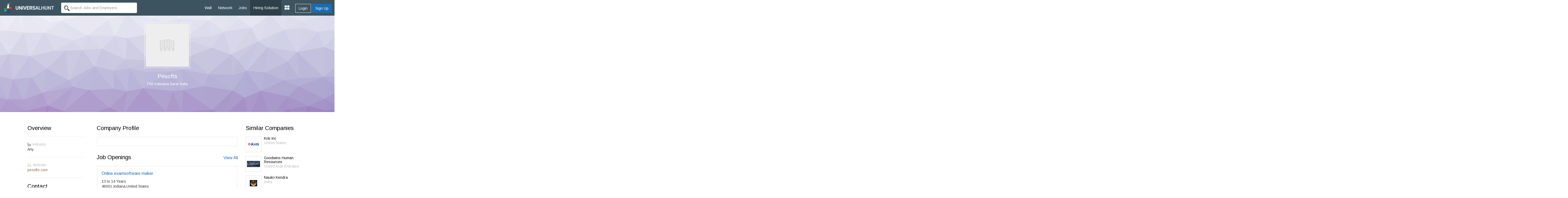

--- FILE ---
content_type: text/html; charset=UTF-8
request_url: https://www.universalhunt.com/company/pesofts
body_size: 5180
content:
<!DOCTYPE html PUBLIC "-//W3C//DTD XHTML 1.0 Transitional//EN" "http://www.w3.org/TR/xhtml1/DTD/xhtml1-transitional.dtd">
<html xmlns="http://www.w3.org/1999/xhtml">
<head>
<base href="https://www.universalhunt.com/">
<meta http-equiv="Content-Type" content="text/html; charset=utf-8" />
<title>Pesofts - Universalhunt.com</title>
<meta name="description" content="View Pesofts on Universalhunt.com, Learn about Pesofts Jobs, Employment, Company Profile and Contact Details.">
<meta name="keywords" content="Pesofts, Pesofts Jobs, Company Profile, Services, Contact Details">
<meta name="robots" content="index, follow">
<meta property="og:title" content="Universalhunt.com - Pesofts">
<meta property="og:type" content="website">
<meta property="og:image" content="https://www.universalhunt.com/images/org_icon.jpg">
<meta property="og:url" content="http://universalhunt.com/">
<meta property="og:site_name" content="Universalhunt">
<meta property="og:description" content="View Pesofts on Universalhunt.com, Learn about Pesofts Jobs, Employment, Company Profile and Contact Details.">
<meta name='twitter:title' content="Universalhunt.com - Pesofts">
<meta name='twitter:description' content="View Pesofts on Universalhunt.com, Learn about Pesofts Jobs, Employment, Company Profile and Contact Details.">
<meta name='twitter:image' content='http://www.universalhunt.com/images/universalhunt-logo-social.jpg'>
<meta name="google-play-app" content="app-id=com.project.universalhunt" />
<meta name="viewport" content="width=device-width, initial-scale=1.0">
<link href="https://www.universalhunt.com/images/apple-touch-icon-48-precomposed.png" rel="apple-touch-icon-precomposed">
<link href="https://www.universalhunt.com/images/apple-touch-icon-32-precomposed.png" rel="apple-touch-icon-precomposed">
<link rel="icon" href="https://www.universalhunt.com/images/favicon.ico" type="image/x-icon" />
<link rel="stylesheet" href="https://www.universalhunt.com/css/bootstrap.min.css">
<link rel="stylesheet" href="https://www.universalhunt.com/css/frame.css">
<link rel="stylesheet" href="https://www.universalhunt.com/css/toastr.min.css">
<link rel="stylesheet" href="https://stackpath.bootstrapcdn.com/font-awesome/4.7.0/css/font-awesome.min.css">
<script type="text/javascript" src="https://www.universalhunt.com/js/jquery-1.11.1.min.js"></script>
<script type="text/javascript" src="https://www.universalhunt.com/js/jquery-migrate-1.2.1.min.js" defer></script>
<script src="https://www.universalhunt.com/js/bootstrap.min.js"></script>
<script src="https://www.universalhunt.com/js/unihunt.js" defer></script>
<script src="https://www.universalhunt.com/js/toastr.min.js" defer></script>
<script src="https://www.universalhunt.com/js/scrollreveal.min.js"></script>
<link href="https://fonts.googleapis.com/css?family=Roboto:300,400,500" rel="stylesheet"> 
<link href="https://fonts.googleapis.com/css?family=Arimo" rel="stylesheet"> 



<style>
	.section {
		margin-bottom:30px;	
	}
	.section h3 {
		margin: 0px 0 20px!important; 	
	}
	.content {
		border:4px double #EEE;
		padding:15px !important
	}
	.hero{ top:2.5%!important }
	@media (max-width:767px) {
	.hero{ top:1.5%!important }
	}
	@media (min-width:768px) and (max-width:991px) {
	.hero{ top:1.5%!important }
    }
</style>
<script src="js/trianglify.min.js"></script>
</head>
<body class="bg-white">
<nav class="top-navbars navbar-inverse ">
  <div class="container-fluids">
    <div class="navbar-header">
      <button type="button" class="navbar-toggle collapsed margin-top-15" data-toggle="collapse" data-target=".navbar-collapse"> <span class="sr-only">Toggle navigation</span> <span class="icon-bar bg-white"></span> <span class="icon-bar bg-white"></span> <span class="icon-bar bg-white"></span> </button>
      <a class="navbar-brand" href="index"><img src="https://www.universalhunt.com/images/logo.png" alt="Universalhunt.com"/></a> </div>
    <div class="col-xs-3 hidden-xs hidden-sm">
            <form name="frmSearch" id="frmTopSearch" data-search-type="TopSearch" action="/company.php">
        <div class="input-groups">
          <input type="hidden" name="RewriteType" value="Global" id="RewriteType">
          <input type="text" class="form-control height-35 border-radius-4-new border-none search-keyword font-size-12" value="" name="Keyword" placeholder="Search Jobs and Employers" autocomplete="off">
        </div>
      </form>
          </div>
   
    <div class="navbar-collapse collapse">
      <ul class="nav navbar-nav navbar-right" style="z-index: 999;">
        <li><a href="home">Wall</a></li>
		<li><a href="professionals">Network</a></li>
        <li><a href="jobs">Jobs</a></li>
       
        <li><a href="online-recruitment-solution" style="background:#2e414b">Hiring Solution</a></li>
	<!--<li><a href="articles">Articles</a></li>
	<li><a href="events.php">Events</a></li>//-->
                <div class="btn-groups btn-access-group text-center margin-bottom-20 hidden-lg hidden-md"> <a href="javascript:;" data-toggle="modal" data-target="#myLogin" id="Login" class="btn btn-outline text-white">Login</a> <a href="registration" class="btn btn-primary">Sign Up</a> </div>
                		
                <div class="pull-right btn-groups btn-access-group hidden-xs hidden-sm margin-horizontal-10"> <a href="javascript:;" data-toggle="modal" data-target="#myLogin" id="Login" class="btn btn-outline text-white font-weight-600">Login</a> <a href="registration" class="btn btn-primary font-weight-600">Sign Up</a> </div>
                <li><a href="javascript:;" class="dropdown-toggle" data-toggle="dropdown"><i class="fa fa-th-large font-size-20"></i></a>
          <ul class="dropdown-menu">
                        <li><a href="create-company">Post Jobs & Find Talent</a></li>
            			            <li><a href="personal-website">Create Personal Website</a></li>
                      </ul>
        </li>
      </ul>
    </div>
    
  </div>
  </div>
</nav>
<div class="container-fluid padding-0 pos-relative">
<div class="triangle"></div>
<div class="col-md-12 text-center pos-absolute hero" style="top:0%;left:0;right:0;display:none">
	<img class="img-responsive img-thumbnail bg-trans" src="https://www.universalhunt.com/images/org_icon.jpg" width="175" height="175" alt="Pesofts" style="border-color:#FFFFFF;">
    <h1 class="font-weight-500 font-size-22 text-white">Pesofts</h1>
    <h2 class="margin-top-0 margin-bottom-60 text-white font-size-14">
		F56 Katwaria Sarai India    </h2>
    <h3 style="display:none"></h3>
    <div class="clearfix"></div>
</div>
<div class="container padding-vertical-50">
	<div class="col-md-3 section">
	<h3 class="font-weight-600 text-black font-size-22 padding-horizontal-20">Overview</h3>
	<div class="padding-horizontal-20">
		        <hr />
        <div class="font-size-14 text-lgray"><i class="fa fa-industry margin-right-5"></i>Industry</div>
        <p class="text-gray">Any</p>
        <hr />
        <div class="font-size-14 text-lgray"><i class="fa fa-laptop margin-right-5"></i>Website</div>
        <p class="text-gray">
        <a href="http://pesofts.com" target="_blank" class="text-warning">pesofts.com</a>
        </p><hr />
        <h3 class="font-weight-600 text-black font-size-22">Contact</h3>
        <div class="font-size-14 text-lgray"><i class="fa fa-map-marker margin-right-5"></i>Location</div>
        <p class="text-gray">India</p>
        <hr />
        <div class="font-size-14 text-lgray"><i class="fa fa-envelope margin-right-5"></i>Email</div>
        <p class="text-gray"><a href="premium-services">View</a></p>
        <hr />
        <div class="font-size-14 text-lgray"><i class="fa fa-phone margin-right-5"></i>Contact</div>
        <p class="text-gray"><a href="premium-services">View</a></p>
        
      </div>
</div>
	<div class="col-md-6">
	<div class="section">
    	<h3 class="font-weight-600 text-black font-size-22">Company Profile</h3>
        <div class="content">
        	        </div>
    </div>
   	    <div class="section">
        <h3 class="font-weight-600 text-black font-size-22">Job Openings <a href="careers/pesofts-jobs-10135" class="pull-right font-size-16 margin-top-5">View All</a></h3>
        <div class="content">
                        		<div class="padding-bottom-0">
                    	<div class="padding-0 col-md-9">
                        <div class="font-size-16 margin-bottom-10"><a href="job-description/online-examsoftware-maker-pesofts-13-to-14-years-58014">Online examsoftware maker</a></div>
                        <p class="margin-bottom-0">13 to 14 Years</p>
                        <p>46001,Indiana,United States</p>
                    </div>
                </div>
                <div class="clearfix"></div>
                <hr class="margin-vertical-5" />
                        <div class="clearfix"></div>
        </div>
    </div>
    </div>
	<div class="col-md-3 section">
	<h3 class="font-weight-600 text-black font-size-22">Similar Companies</h3>
    <div class="media">
					<div class="pull-left media-left">
						<img src="https://www.universalhunt.com/unihunt_databank/logos/A/logo_55521446527077.jpg" class="img-thumbnail" alt="Kriti Inc" width="60">
					</div>
					<div class="media-body font-size-14">
						<h4 class="text-gray font-size-14 font-weight-600 margin-0"><a href="company/kriti-inc" class="text-black">Kriti Inc</a></h4>
						<p class="text-lgray">United States</p>
					</div>
			</div><div class="media">
					<div class="pull-left media-left">
						<img src="https://www.universalhunt.com/unihunt_databank/logos/A/logo_65651457087277.jpg" class="img-thumbnail" alt="Goodwins Human Resources" width="60">
					</div>
					<div class="media-body font-size-14">
						<h4 class="text-gray font-size-14 font-weight-600 margin-0"><a href="company/goodwins-human-resources" class="text-black">Goodwins Human Resources</a></h4>
						<p class="text-lgray">United Arab Emirates</p>
					</div>
			</div><div class="media">
					<div class="pull-left media-left">
						<img src="https://www.universalhunt.com/unihunt_databank/logos/A/logo_69681461664684.jpg" class="img-thumbnail" alt="Naukri Kendra" width="60">
					</div>
					<div class="media-body font-size-14">
						<h4 class="text-gray font-size-14 font-weight-600 margin-0"><a href="company/naukri-kendra" class="text-black">Naukri Kendra</a></h4>
						<p class="text-lgray">India</p>
					</div>
			</div><div class="media">
					<div class="pull-left media-left">
						<img src="https://www.universalhunt.com/unihunt_databank/logos/A/logo_62631453808382.jpg" class="img-thumbnail" alt="Taj Consultancy Service" width="60">
					</div>
					<div class="media-body font-size-14">
						<h4 class="text-gray font-size-14 font-weight-600 margin-0"><a href="company/taj-consultancy-service" class="text-black">Taj Consultancy Service</a></h4>
						<p class="text-lgray">Agra,Uttar Pradesh,India</p>
					</div>
			</div><div class="media">
					<div class="pull-left media-left">
						<img src="https://www.universalhunt.com/unihunt_databank/logos/A/logo_65171455602692.jpg" class="img-thumbnail" alt="Saudi Perfect" width="60">
					</div>
					<div class="media-body font-size-14">
						<h4 class="text-gray font-size-14 font-weight-600 margin-0"><a href="company/saudi-perfect" class="text-black">Saudi Perfect</a></h4>
						<p class="text-lgray">Saudi Arabia</p>
					</div>
			</div><div class="media">
					<div class="pull-left media-left">
						<img src="https://www.universalhunt.com/unihunt_databank/logos/A/logo_67491458026563.jpg" class="img-thumbnail" alt="Hunt4careers" width="60">
					</div>
					<div class="media-body font-size-14">
						<h4 class="text-gray font-size-14 font-weight-600 margin-0"><a href="company/hunt4careers" class="text-black">Hunt4careers</a></h4>
						<p class="text-lgray">India</p>
					</div>
			</div></div>
<div class="clearfix"></div>
</div>	

<div class="clearfix"></div>
<div class="footer-bottom" style="display:block">
    <div class="container-fluid">
      <div class="row">
        <div class="col-md-6 widget font-size-12 padding-top-5">
			<a href="https://www.universalhunt.com/professionals-by-name" class="text-muted">Member Directory</a>
			<a href="https://www.universalhunt.com/about-universalhunt" class="margin-left-10 text-muted">About Us</a>
			<a href="https://www.universalhunt.com/blog/" class="text-muted margin-left-10">Blog</a>
			<a href="https://www.universalhunt.com/terms" class="text-muted margin-left-10">Terms</a>
			<a href="https://www.universalhunt.com/privacy" class="text-muted margin-left-10">Privacy</a>
			<a href="https://www.universalhunt.com/cookies" class="text-muted margin-left-10">Cookies</a>
			<a href="https://www.universalhunt.com/feedback" class="text-muted margin-left-10">Feedback</a>
			<!--<a href="https://in.jooble.org" class="text-muted margin-left-10" target="_blank">Jooble</a>//-->
			
		</div>
		<div class="col-md-6 font-size-12 text-right">	
			<span class="margin-right-10">&copy; 2025 Universal Hunt all rights reserved.</span>
			<a href="https://www.facebook.com/universalhunt/" target="_blank">
				<img src="https://www.universalhunt.com/images/icons/ico_follow_fb.png" alt="Universal Hunt Facebook">
			</a>
			<a href="https://twitter.com/universalhunt?lang=en" target="_blank">
				<img src="https://www.universalhunt.com/images/icons/ico_follow_twitter.png" alt="Universal Hunt Twitter">
			</a>
		</div>
      </div>
    </div>
	<div class="clearfix"></div>
</div>
  
  <div class="modal" id="myLogin" tabindex="-1" role="dialog">
    <div class="modal-dialog" role="document">
      <div class="modal-content">
        <div class="modal-body sign-in padding-horizontal-0">
          <p class="text-center font-size-24 font-weight-300 margin-bottom-20">Login to your account</p>
			<div class="text-center">
            	<div class="col-lg-4 col-md-offset-4">
					<a href="gpLogin?triggerLogin=true" style="display: inline-block;"><img src="https://www.universalhunt.com/images/ico_g.png" alt="Login With Google" class="img-responsive"></a>
					<!--<a href="inLogin?triggerLogin=true" style="display: inline-block;"><img src="https://www.universalhunt.com/images/ico_in.png" alt="Login With LinkedIn" class="img-responsive"></a>
					<a href="fbLogin?triggerLogin=true" style="display: inline-block;"><img src="https://www.universalhunt.com/images/ico_fb.png" alt="Login With Facebook" class="img-responsive"></a>//-->
				</div>
                <div class="clearfix"></div>
                <h2 class="margin-vertical-20 font-size-18"> - OR - </h2>
            </div>
          <div class="col-md-8 col-md-offset-2 padding-bottom-30">
            <div class="alert alert-info hidden"></div>
            <form method="post" class="login-form clsFrm">
              
              <fieldset>
                <div class="form-bottoms">
                  <div class="form-group">
                    <label class="sr-only">Email</label>
                    <input type="text" name="Email" placeholder="Email" class="form-control" id="Email" required maxlength="100">
                  </div>
                  <div class="form-group margin-bottom-10">
                    <label class="sr-only">Password</label>
                    <input type="password" name="Password" placeholder="Password" class="form-control" required id="Password" maxlength="20">
                  </div>
				  <p class="frgt-password font-size-12 text-right margin-bottom-10"><a href="forgot-password">Forgot Password?</a></p>
                  <button type="submit" class="btn btn-primary width-full btnin ripple" id="btnSignIn">Login</button>
                  <input type="hidden" name="fType" value="bacb11221544d436c25f69bcac3a9f0d">
				  <div class="clearfix"></div>
				  <!--<p class="text-center font-size-14 font-weight-100 margin-vertical-20">Or Login With <a href="linkedin-process.php" class="margin-right-5"><img src="images/icons/cr_linkedin.png"></a><a href="" class="margin-right-5"><img src="images/icons/cr_google.png"></a></p>-->
                  				  <a href="registration" class="btn btn-outline width-full btn-sup margin-top-20 ripple">Don't have an account? Create Now</a>
				                </fieldset>
            </form>
          </div>
          <div class="clearfix"></div>
        </div>
      </div>
    </div>
  </div>
 <script type="text/javascript" src="https://www.universalhunt.com/js/jquery.dropdown.js" defer="defer"></script>
<script type='text/javascript' src='https://www.universalhunt.com/js/jquery.autocomplete.js' defer="defer"></script>
<script type="text/javascript" src="https://www.universalhunt.com/js/profile-activities.js" defer></script>
<script src="https://cdnjs.cloudflare.com/ajax/libs/bootstrap-3-typeahead/4.0.1/bootstrap3-typeahead.min.js" defer></script>
<script type="text/javascript" src="https://www.universalhunt.com/js/custom.js" defer></script>
<script type="text/javascript" src="https://www.universalhunt.com/js/footer.js" defer></script>
<script language="JavaScript">
	</script>
<script src='//cdnjs.cloudflare.com/ajax/libs/handlebars.js/3.0.0/handlebars.min.js'></script>
<script src='//cdnjs.cloudflare.com/ajax/libs/list.js/1.1.1/list.min.js'></script>
<script type="text/javascript">
	channel.bind('my-event', function(data) {
		if($("#message-response-template").length > 0) {
		var templateResponse = Handlebars.compile( $("#message-response-template").html());
		var contextResponse = { 
		  response: data.message,
		  time: ''
		};
		
		var isVisible = $('.ch-'+data.fromid+' .'+data.sendto).length;
			if(isVisible > 0) {
				$('.ch-'+data.fromid+' .'+data.sendto).append(templateResponse(contextResponse));
				$('.chat-history').animate({scrollTop: $('.chat-history').prop("scrollHeight")}, 500);
			}
			else {
				if($('.chat-with-'+data.fromid).length > 0) {
					$('.chat-with-'+data.fromid + ' .fa-circle').show();	
					$('.chat-with-'+data.fromid).prependTo("ul.list");
				}
			}
		}else {
			toastr.success('<a href="messages.php?UID='+data.encodeid+'" style="color:#FFFFFF;text-decoration:none">Message From '+data.from+'</a>', '');
		}
	});
</script>
<script>
  (function(i,s,o,g,r,a,m){i['GoogleAnalyticsObject']=r;i[r]=i[r]||function(){
  (i[r].q=i[r].q||[]).push(arguments)},i[r].l=1*new Date();a=s.createElement(o),
  m=s.getElementsByTagName(o)[0];a.async=1;a.src=g;m.parentNode.insertBefore(a,m)
  })(window,document,'script','https://www.google-analytics.com/analytics.js','ga');

  ga('create', 'UA-47490169-1', 'auto');
  ga('send', 'pageview');

</script></div>
</body>
<script>
	$(document).ready(function() {	
		var pattern = Trianglify({
			width: 6000,
			height: 370
		});
		$('.triangle').append(pattern.canvas());
		$( ".widget h2" ).click(
			function() {
				$(this).parent().toggleClass('active');
			}
		);	  	
		$(".scrollto").click(function() {
			var ScrollTo = $(this).data('scroll-to');
			$('html, body').animate({
				scrollTop: $("#"+ScrollTo).offset().top
			}, 2000);
		});
		$('.search-panel .dropdown-menu').find('a').click(function(e) {
			e.preventDefault();
			var param = $(this).attr("href").replace("#","");
			var concept = $(this).text();
			$('.search-panel span#search_concept').text(concept);
			$('.input-group #search_param').val(param);
		});
	});
	$(window).load(function() {
		$('.hero').css('display','block');
	});
</script>
</html>

--- FILE ---
content_type: application/javascript
request_url: https://www.universalhunt.com/js/profile-activities.js
body_size: 2190
content:
jQuery(document).ready(function() {
    $(document).on("click", ".connect", function() {
        var a = $(this).attr("data-member-id"),
            b = $(this).attr("data-friend-id"),
            c = $(this);
        c.button("sending"), $.ajax({
            type: "POST",
            url: "process/profile-process.php",
            data: "data_member_id=" + a + "&data_friend_id=" + b + "&activityType=connect",
            dataType: "json",
            encode: !0
        }).done(function(a) {
            1 == a.status ? c.replaceWith('<label class="text-info">Invite Sent</label>') : c.replaceWith('<label class="text-info">' + a.msg + "</label>")
        })
    }), jQuery.ApproveRequest = function(a, b, c) {
        var a = a,
            b = b;
        $.ajax({
            type: "POST",
            url: "process/profile-process.php",
            data: "FriendId=" + a + "&ApproveStatus=" + b + "&activityType=approve",
            dataType: "json",
            encode: !0
        }).done(function(a) {
            if (1 == a.status) {
                if (0 == b) var d = "Request Declined";
                else var d = "Request Accepted<br><a href='connections' class='success-h' target='_blank'>Go To Connections</a>";
                toastr.success(d, "Success:"), $(".ap" + c).fadeTo(1e3, 500).slideUp(500, function() {
                    $("." + c).$(".alert-dismissable").alert("close")
                })
            }
        })
    }, jQuery.Opportunity = function(a, b, c) {
        var a = a,
            b = b,
            c = c;
        $.ajax({
            type: "POST",
            url: "process/profile-process.php",
            data: "MemberId=" + a + "&FriendId=" + b + "&ServiceId=" + c + "&activityType=opportunity",
            dataType: "json",
            encode: !0
        }).done(function(a) {
            1 == a.status && ($('a[data-opportunity="' + c + '"]').remove(), $(".alert").remove(), $("body").before('<div class="alert alert-success alert-dismissable alert-dismissible">' + a.msg + "</div>"), $(".alert-dismissable").fadeTo(2e3, 500).slideUp(500, function() {
                $(".alert-dismissable").alert("close")
            }))
        })
    }, jQuery.RemoveServiceImg = function(a) {
        confirm("You are about to delete this item.It cannot be restored at a later time! Continue?") && $.ajax({
            type: "POST",
            url: "process/profile-process.php",
            data: "ServiceId=" + a + "&activityType=serviceImg",
            dataType: "json",
            encode: !0
        }).done(function(b) {
            1 == b.status && ($('img[data-img-id="' + a + '"],a[data-img-id="' + a + '"]').remove(), $(".alert").remove(), $("body").before('<div class="alert alert-success alert-dismissable alert-dismissible">' + b.msg + "</div>"), $(".alert-dismissable").fadeTo(2e3, 500).slideUp(500, function() {
                $(".alert-dismissable").alert("close")
            }))
        })
    }, jQuery.RemoveEventImg = function(a) {
        confirm("You are about to delete this item.It cannot be restored at a later time! Continue?") && $.ajax({
            type: "POST",
            url: "process/profile-process.php",
            data: "EventId=" + a + "&activityType=eventImg",
            dataType: "json",
            encode: !0
        }).done(function(b) {
            1 == b.status && ($('img[data-img-id="' + a + '"],a[data-img-id="' + a + '"]').remove(), $(".alert").remove(), $("body").before('<div class="alert alert-success alert-dismissable alert-dismissible">' + b.msg + "</div>"), $(".alert-dismissable").fadeTo(2e3, 500).slideUp(500, function() {
                $(".alert-dismissable").alert("close")
            }))
        })
    }, jQuery.JoinEvent = function(a, b, c) {
        confirm("Are you sure you want to join this event?") && $.ajax({
            type: "POST",
            url: "process/profile-process.php",
            data: "EventId=" + a + "&activityType=joinEvent",
            dataType: "json",
            encode: !0
        }).done(function(d) {
            if (1 == d.status) {
                if ($('a[data-event-id="' + a + '"]').remove(), 1 == b) {
                    var e = $("." + c + " .attendants h1").html();
                    $("." + c + " .attendants h1").html(parseInt(e) + parseInt(1))
                }
                $(".alert").remove(), $("body").before('<div class="alert alert-success alert-dismissable alert-dismissible">' + d.msg + "</div>"), $(".alert-dismissable").fadeTo(2e3, 500).slideUp(500, function() {
                    $(".alert-dismissable").alert("close")
                })
            }
        })
    }, jQuery.LeaveEvent = function(a, b, c) {
        confirm("Are you sure you want to leave this event?") && $.ajax({
            type: "POST",
            url: "process/profile-process.php",
            data: "EventId=" + a + "&activityType=leaveEvent",
            dataType: "json",
            encode: !0
        }).done(function(a) {
            1 == a.status && ($("." + c).remove(), $(".alert").remove(), $("body").before('<div class="alert alert-success alert-dismissable alert-dismissible">' + a.msg + "</div>"), $(".alert-dismissable").fadeTo(2e3, 500).slideUp(500, function() {
                $(".alert-dismissable").alert("close")
            }))
        })
    }, jQuery.RemoveEvent = function(a, b) {
        confirm("You are about to delete this item.It cannot be restored at a later time! Continue?") && $.ajax({
            type: "POST",
            url: "process/profile-process.php",
            data: "EventId=" + a + "&activityType=removeEvent",
            dataType: "json",
            encode: !0
        }).done(function(a) {
            1 == a.status && ("" != b ? ($("." + b).addClass("alert alert-success alert-dismissable alert-dismissible text-center").html('<img src="images/checked.png" style="vertical-align: middle;"> Sucessfully Deleted'), $("." + b).fadeTo(1e3, 500).slideUp(500, function() {
                $("." + b).$(".alert-dismissable").alert("close")
            })) : window.location.href = "events.php")
        })
    }, jQuery.MeetTraveller = function(a, b, c) {
        confirm("Are you sure you want to meet this traveller?") && $.ajax({
            type: "POST",
            url: "process/profile-process.php",
            data: "PlanId=" + a + "&activityType=MeetTraveller",
            dataType: "json",
            encode: !0
        }).done(function(d) {
            if (1 == d.status) {
                if ($('a[data-event-id="' + a + '"]').remove(), 1 == b) {
                    var e = $("." + c + " .attendants h1").html();
                    $("." + c + " .attendants h1").html(parseInt(e) + parseInt(1))
                }
                $(".alert").remove(), $("body").before('<div class="alert alert-success alert-dismissable alert-dismissible">' + d.msg + "</div>"), $(".alert-dismissable").fadeTo(2e3, 500).slideUp(500, function() {
                    $(".alert-dismissable").alert("close")
                })
            }
        })
    }, jQuery.RemovePhoto = function(a) {
        confirm("You are about to delete this item. It cannot be restored at a later time! Continue?") && $.ajax({
            type: "POST",
            url: "process/profile-process.php",
            data: "PhotoId=" + a + "&activityType=removePhoto",
            dataType: "json",
            encode: !0
        }).done(function(b) {
            1 == b.status && "" != a && $("." + a).remove(), $(".toast").remove(), toastr.success(b.msg, "Success:")
        })
    }, jQuery.RemoveVideo = function(a) {
        confirm("You are about to delete this item. It cannot be restored at a later time! Continue?") && $.ajax({
            type: "POST",
            url: "process/profile-process.php",
            data: "VideoId=" + a + "&activityType=removeVideo",
            dataType: "json",
            encode: !0
        }).done(function(b) {
            1 == b.status && "" != a && $("." + a).remove(), $(".toast").remove(), toastr.success(b.msg, "Success:")
        })
    }, jQuery.RemoveTravelPlan = function(a, b) {
        confirm("You are about to delete this item. It cannot be restored at a later time! Continue?") && $.ajax({
            type: "POST",
            url: "process/profile-process.php",
            data: "PlanId=" + a + "&activityType=removeTravelPlan",
            dataType: "json",
            encode: !0
        }).done(function(a) {
            1 == a.status && ("" != b ? ($("." + b).addClass("alert alert-success alert-dismissable alert-dismissible text-center").html('<img src="images/checked.png" style="vertical-align: middle;"> Sucessfully Deleted'), $("." + b).fadeTo(1e3, 500).slideUp(500, function() {
                $("." + b).$(".alert-dismissable").alert("close")
            })) : window.location.href = "travelplans.php")
        })
    }, jQuery.PromoteService = function(a) {
        confirm("Are you sure you want to promote this service?") && $.ajax({
            type: "POST",
            url: "process/profile-process.php",
            data: "ServiceId=" + a + "&activityType=promoteService",
            dataType: "json",
            encode: !0
        }).done(function(b) {
            1 == b.status && ($('a[data-promote-id="' + a + '"]').remove(), $(".alert").remove(), $("body").before('<div class="alert alert-success alert-dismissable alert-dismissible">' + b.msg + "</div>"), $(".alert-dismissable").fadeTo(2e3, 500).slideUp(500, function() {
                $(".alert-dismissable").alert("close")
            }))
        })
    }, $("form#clsFrm").submit(function(a) {
        var b = $(".btn-save");
        b.button("loading");
        var c = $(this).attr("data-form-name"),
            d = $('form[data-form-name="' + c + '"] #fType').val(),
            e = $('form[data-form-name="' + c + '"] #fType').attr("data-friend-id");
        if ("contact" == c) {
            var f = $("#Subject").val(),
				j = $("#jApp").val(),
                g = $("#Message").val();
				
            $.ajax({
                type: "POST",
                url: "process/profile-process.php",
                data: "data_friend_id=" + e + "&subject=" + f + "&message=" + g + "&activityType=contact&jApp=" + j,
                dataType: "json",
                encode: !0
            }).done(function(a) {
                b.button("reset"), 0 == a.status ? toastr.error(a.msg, "Error:") : (b.button("reset"), 0 == a.status ? toastr.error(a.msg, "Error:") : toastr.success(a.msg, "Success:"), $("form[data-form-name='contact'] .btn-cancel").trigger('click'))
            })
        } else if ("sayhello" == c) {
            var c = $(this).attr("data-form-name"),
                d = $('form[data-form-name="' + c + '"] #fType').val(),
                e = $('form[data-form-name="' + c + '"] #fType').attr("data-friend-id"),
                h = $("#compliment").val();
            $.ajax({
                type: "POST",
                url: "process/profile-process.php",
                data: "data_friend_id=" + e + "&compliment=" + h + "&activityType=sayhello",
                dataType: "json",
                encode: !0
            }).done(function(a) {
                b.button("reset"), 0 == a.status ? toastr.error(a.msg, "Error:") : (toastr.success(a.msg, "Success:"), $(".modal").modal("hide"))
            })
        }
        a.preventDefault()
    }), $("form#frmTemplate").submit(function(a) {
        var b = $("#TmpActivity").val(),
            c = $(".btn-" + b);
        c.button("loading");
        var d = $(this).attr("data-form-name"),
            e = ($('form[data-form-name="' + d + '"] #fTypes').val(), $(this).serialize());
        $.ajax({
            type: "POST",
            url: "process/profile-process.php",
            data: e + "&activityType=messagetemplate",
            dataType: "json",
            encode: !0
        }).done(function(a) {
            if (c.button("reset"), 0 == a.status) $(".alert").remove(), $(".modal-content").before('<div class="alert alert-warning alert-dismissable alert-dismissible">' + a.msg + "</div>"), $(".alert-dismissable").fadeTo(2e3, 500).slideUp(500, function() {
                $(".alert-dismissable").alert("close")
            });
            else {
                var b = a.TmpActivity,
                    d = $("#TmpSubject").val(),
                    e = $("#TmpMessage").val();
                "Use" == b ? ($("#Subject").val(d), $("#Message").val(e), $("#bk").trigger("click")) : ($(".alert").remove(), $(".modal-content").before('<div class="alert alert-success alert-dismissable alert-dismissible">' + a.msg + "</div>"), $(".alert-dismissable").fadeTo(2e3, 500).slideUp(500, function() {
                    $(".alert-dismissable").alert("close")
                }));
                var f = a.LastID;
                0 == $('tr[data-template-id="' + f + '"]').length ? ($("table#templateList").append('<tr data-template-id="' + f + '"><td width="70%">' + d + '</td><td><a data-template-id="' + f + '" class="use-template" href="javascript:;"><img width="20" src="images/checked.png"></a></td><td align="center"><a class="l-gray edit-msg" data-template-id="' + f + '" href="javascript:;"><i class="fa fa-pencil"></i></a>  <a class="l-gray" data-template-id="' + f + '" href="javascript:$.RemoveMsgTemplate(&apos;' + f + '&apos;)"><i class="fa fa-trash"></i></a></td></tr>'), $("table#templateList").after('<div style="display:none" class="Msg' + f + '">' + e + "</div>")) : ($('tr[data-template-id="' + f + '"] td:first-child').text(d), $(".Msg" + f).text(e)), $("form#frmTemplate input").val(""), $("form#frmTemplate textarea").val("")
            }
        }), a.preventDefault()
    })
});